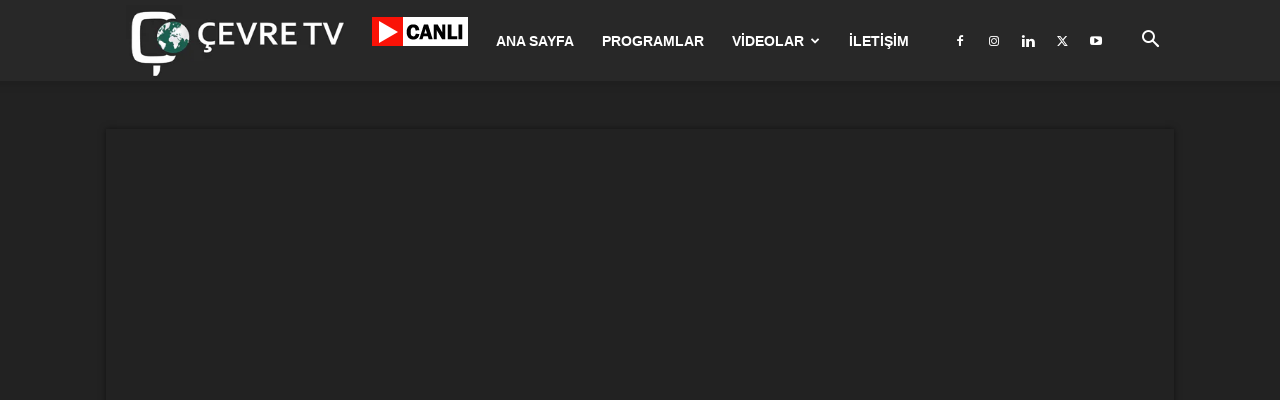

--- FILE ---
content_type: text/html; charset=UTF-8
request_url: https://www.cevretv.com.tr/wp-admin/admin-ajax.php?td_theme_name=Newspaper&v=12.7.3
body_size: -363
content:
{"2224":105}